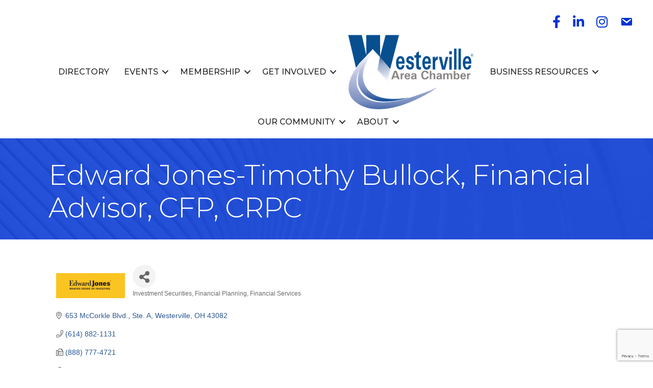

--- FILE ---
content_type: text/html; charset=utf-8
request_url: https://www.google.com/recaptcha/enterprise/anchor?ar=1&k=6LfI_T8rAAAAAMkWHrLP_GfSf3tLy9tKa839wcWa&co=aHR0cHM6Ly9idXNpbmVzcy53ZXN0ZXJ2aWxsZWNoYW1iZXIuY29tOjQ0Mw..&hl=en&v=PoyoqOPhxBO7pBk68S4YbpHZ&size=invisible&anchor-ms=20000&execute-ms=30000&cb=ocgu7q50ep9g
body_size: 48732
content:
<!DOCTYPE HTML><html dir="ltr" lang="en"><head><meta http-equiv="Content-Type" content="text/html; charset=UTF-8">
<meta http-equiv="X-UA-Compatible" content="IE=edge">
<title>reCAPTCHA</title>
<style type="text/css">
/* cyrillic-ext */
@font-face {
  font-family: 'Roboto';
  font-style: normal;
  font-weight: 400;
  font-stretch: 100%;
  src: url(//fonts.gstatic.com/s/roboto/v48/KFO7CnqEu92Fr1ME7kSn66aGLdTylUAMa3GUBHMdazTgWw.woff2) format('woff2');
  unicode-range: U+0460-052F, U+1C80-1C8A, U+20B4, U+2DE0-2DFF, U+A640-A69F, U+FE2E-FE2F;
}
/* cyrillic */
@font-face {
  font-family: 'Roboto';
  font-style: normal;
  font-weight: 400;
  font-stretch: 100%;
  src: url(//fonts.gstatic.com/s/roboto/v48/KFO7CnqEu92Fr1ME7kSn66aGLdTylUAMa3iUBHMdazTgWw.woff2) format('woff2');
  unicode-range: U+0301, U+0400-045F, U+0490-0491, U+04B0-04B1, U+2116;
}
/* greek-ext */
@font-face {
  font-family: 'Roboto';
  font-style: normal;
  font-weight: 400;
  font-stretch: 100%;
  src: url(//fonts.gstatic.com/s/roboto/v48/KFO7CnqEu92Fr1ME7kSn66aGLdTylUAMa3CUBHMdazTgWw.woff2) format('woff2');
  unicode-range: U+1F00-1FFF;
}
/* greek */
@font-face {
  font-family: 'Roboto';
  font-style: normal;
  font-weight: 400;
  font-stretch: 100%;
  src: url(//fonts.gstatic.com/s/roboto/v48/KFO7CnqEu92Fr1ME7kSn66aGLdTylUAMa3-UBHMdazTgWw.woff2) format('woff2');
  unicode-range: U+0370-0377, U+037A-037F, U+0384-038A, U+038C, U+038E-03A1, U+03A3-03FF;
}
/* math */
@font-face {
  font-family: 'Roboto';
  font-style: normal;
  font-weight: 400;
  font-stretch: 100%;
  src: url(//fonts.gstatic.com/s/roboto/v48/KFO7CnqEu92Fr1ME7kSn66aGLdTylUAMawCUBHMdazTgWw.woff2) format('woff2');
  unicode-range: U+0302-0303, U+0305, U+0307-0308, U+0310, U+0312, U+0315, U+031A, U+0326-0327, U+032C, U+032F-0330, U+0332-0333, U+0338, U+033A, U+0346, U+034D, U+0391-03A1, U+03A3-03A9, U+03B1-03C9, U+03D1, U+03D5-03D6, U+03F0-03F1, U+03F4-03F5, U+2016-2017, U+2034-2038, U+203C, U+2040, U+2043, U+2047, U+2050, U+2057, U+205F, U+2070-2071, U+2074-208E, U+2090-209C, U+20D0-20DC, U+20E1, U+20E5-20EF, U+2100-2112, U+2114-2115, U+2117-2121, U+2123-214F, U+2190, U+2192, U+2194-21AE, U+21B0-21E5, U+21F1-21F2, U+21F4-2211, U+2213-2214, U+2216-22FF, U+2308-230B, U+2310, U+2319, U+231C-2321, U+2336-237A, U+237C, U+2395, U+239B-23B7, U+23D0, U+23DC-23E1, U+2474-2475, U+25AF, U+25B3, U+25B7, U+25BD, U+25C1, U+25CA, U+25CC, U+25FB, U+266D-266F, U+27C0-27FF, U+2900-2AFF, U+2B0E-2B11, U+2B30-2B4C, U+2BFE, U+3030, U+FF5B, U+FF5D, U+1D400-1D7FF, U+1EE00-1EEFF;
}
/* symbols */
@font-face {
  font-family: 'Roboto';
  font-style: normal;
  font-weight: 400;
  font-stretch: 100%;
  src: url(//fonts.gstatic.com/s/roboto/v48/KFO7CnqEu92Fr1ME7kSn66aGLdTylUAMaxKUBHMdazTgWw.woff2) format('woff2');
  unicode-range: U+0001-000C, U+000E-001F, U+007F-009F, U+20DD-20E0, U+20E2-20E4, U+2150-218F, U+2190, U+2192, U+2194-2199, U+21AF, U+21E6-21F0, U+21F3, U+2218-2219, U+2299, U+22C4-22C6, U+2300-243F, U+2440-244A, U+2460-24FF, U+25A0-27BF, U+2800-28FF, U+2921-2922, U+2981, U+29BF, U+29EB, U+2B00-2BFF, U+4DC0-4DFF, U+FFF9-FFFB, U+10140-1018E, U+10190-1019C, U+101A0, U+101D0-101FD, U+102E0-102FB, U+10E60-10E7E, U+1D2C0-1D2D3, U+1D2E0-1D37F, U+1F000-1F0FF, U+1F100-1F1AD, U+1F1E6-1F1FF, U+1F30D-1F30F, U+1F315, U+1F31C, U+1F31E, U+1F320-1F32C, U+1F336, U+1F378, U+1F37D, U+1F382, U+1F393-1F39F, U+1F3A7-1F3A8, U+1F3AC-1F3AF, U+1F3C2, U+1F3C4-1F3C6, U+1F3CA-1F3CE, U+1F3D4-1F3E0, U+1F3ED, U+1F3F1-1F3F3, U+1F3F5-1F3F7, U+1F408, U+1F415, U+1F41F, U+1F426, U+1F43F, U+1F441-1F442, U+1F444, U+1F446-1F449, U+1F44C-1F44E, U+1F453, U+1F46A, U+1F47D, U+1F4A3, U+1F4B0, U+1F4B3, U+1F4B9, U+1F4BB, U+1F4BF, U+1F4C8-1F4CB, U+1F4D6, U+1F4DA, U+1F4DF, U+1F4E3-1F4E6, U+1F4EA-1F4ED, U+1F4F7, U+1F4F9-1F4FB, U+1F4FD-1F4FE, U+1F503, U+1F507-1F50B, U+1F50D, U+1F512-1F513, U+1F53E-1F54A, U+1F54F-1F5FA, U+1F610, U+1F650-1F67F, U+1F687, U+1F68D, U+1F691, U+1F694, U+1F698, U+1F6AD, U+1F6B2, U+1F6B9-1F6BA, U+1F6BC, U+1F6C6-1F6CF, U+1F6D3-1F6D7, U+1F6E0-1F6EA, U+1F6F0-1F6F3, U+1F6F7-1F6FC, U+1F700-1F7FF, U+1F800-1F80B, U+1F810-1F847, U+1F850-1F859, U+1F860-1F887, U+1F890-1F8AD, U+1F8B0-1F8BB, U+1F8C0-1F8C1, U+1F900-1F90B, U+1F93B, U+1F946, U+1F984, U+1F996, U+1F9E9, U+1FA00-1FA6F, U+1FA70-1FA7C, U+1FA80-1FA89, U+1FA8F-1FAC6, U+1FACE-1FADC, U+1FADF-1FAE9, U+1FAF0-1FAF8, U+1FB00-1FBFF;
}
/* vietnamese */
@font-face {
  font-family: 'Roboto';
  font-style: normal;
  font-weight: 400;
  font-stretch: 100%;
  src: url(//fonts.gstatic.com/s/roboto/v48/KFO7CnqEu92Fr1ME7kSn66aGLdTylUAMa3OUBHMdazTgWw.woff2) format('woff2');
  unicode-range: U+0102-0103, U+0110-0111, U+0128-0129, U+0168-0169, U+01A0-01A1, U+01AF-01B0, U+0300-0301, U+0303-0304, U+0308-0309, U+0323, U+0329, U+1EA0-1EF9, U+20AB;
}
/* latin-ext */
@font-face {
  font-family: 'Roboto';
  font-style: normal;
  font-weight: 400;
  font-stretch: 100%;
  src: url(//fonts.gstatic.com/s/roboto/v48/KFO7CnqEu92Fr1ME7kSn66aGLdTylUAMa3KUBHMdazTgWw.woff2) format('woff2');
  unicode-range: U+0100-02BA, U+02BD-02C5, U+02C7-02CC, U+02CE-02D7, U+02DD-02FF, U+0304, U+0308, U+0329, U+1D00-1DBF, U+1E00-1E9F, U+1EF2-1EFF, U+2020, U+20A0-20AB, U+20AD-20C0, U+2113, U+2C60-2C7F, U+A720-A7FF;
}
/* latin */
@font-face {
  font-family: 'Roboto';
  font-style: normal;
  font-weight: 400;
  font-stretch: 100%;
  src: url(//fonts.gstatic.com/s/roboto/v48/KFO7CnqEu92Fr1ME7kSn66aGLdTylUAMa3yUBHMdazQ.woff2) format('woff2');
  unicode-range: U+0000-00FF, U+0131, U+0152-0153, U+02BB-02BC, U+02C6, U+02DA, U+02DC, U+0304, U+0308, U+0329, U+2000-206F, U+20AC, U+2122, U+2191, U+2193, U+2212, U+2215, U+FEFF, U+FFFD;
}
/* cyrillic-ext */
@font-face {
  font-family: 'Roboto';
  font-style: normal;
  font-weight: 500;
  font-stretch: 100%;
  src: url(//fonts.gstatic.com/s/roboto/v48/KFO7CnqEu92Fr1ME7kSn66aGLdTylUAMa3GUBHMdazTgWw.woff2) format('woff2');
  unicode-range: U+0460-052F, U+1C80-1C8A, U+20B4, U+2DE0-2DFF, U+A640-A69F, U+FE2E-FE2F;
}
/* cyrillic */
@font-face {
  font-family: 'Roboto';
  font-style: normal;
  font-weight: 500;
  font-stretch: 100%;
  src: url(//fonts.gstatic.com/s/roboto/v48/KFO7CnqEu92Fr1ME7kSn66aGLdTylUAMa3iUBHMdazTgWw.woff2) format('woff2');
  unicode-range: U+0301, U+0400-045F, U+0490-0491, U+04B0-04B1, U+2116;
}
/* greek-ext */
@font-face {
  font-family: 'Roboto';
  font-style: normal;
  font-weight: 500;
  font-stretch: 100%;
  src: url(//fonts.gstatic.com/s/roboto/v48/KFO7CnqEu92Fr1ME7kSn66aGLdTylUAMa3CUBHMdazTgWw.woff2) format('woff2');
  unicode-range: U+1F00-1FFF;
}
/* greek */
@font-face {
  font-family: 'Roboto';
  font-style: normal;
  font-weight: 500;
  font-stretch: 100%;
  src: url(//fonts.gstatic.com/s/roboto/v48/KFO7CnqEu92Fr1ME7kSn66aGLdTylUAMa3-UBHMdazTgWw.woff2) format('woff2');
  unicode-range: U+0370-0377, U+037A-037F, U+0384-038A, U+038C, U+038E-03A1, U+03A3-03FF;
}
/* math */
@font-face {
  font-family: 'Roboto';
  font-style: normal;
  font-weight: 500;
  font-stretch: 100%;
  src: url(//fonts.gstatic.com/s/roboto/v48/KFO7CnqEu92Fr1ME7kSn66aGLdTylUAMawCUBHMdazTgWw.woff2) format('woff2');
  unicode-range: U+0302-0303, U+0305, U+0307-0308, U+0310, U+0312, U+0315, U+031A, U+0326-0327, U+032C, U+032F-0330, U+0332-0333, U+0338, U+033A, U+0346, U+034D, U+0391-03A1, U+03A3-03A9, U+03B1-03C9, U+03D1, U+03D5-03D6, U+03F0-03F1, U+03F4-03F5, U+2016-2017, U+2034-2038, U+203C, U+2040, U+2043, U+2047, U+2050, U+2057, U+205F, U+2070-2071, U+2074-208E, U+2090-209C, U+20D0-20DC, U+20E1, U+20E5-20EF, U+2100-2112, U+2114-2115, U+2117-2121, U+2123-214F, U+2190, U+2192, U+2194-21AE, U+21B0-21E5, U+21F1-21F2, U+21F4-2211, U+2213-2214, U+2216-22FF, U+2308-230B, U+2310, U+2319, U+231C-2321, U+2336-237A, U+237C, U+2395, U+239B-23B7, U+23D0, U+23DC-23E1, U+2474-2475, U+25AF, U+25B3, U+25B7, U+25BD, U+25C1, U+25CA, U+25CC, U+25FB, U+266D-266F, U+27C0-27FF, U+2900-2AFF, U+2B0E-2B11, U+2B30-2B4C, U+2BFE, U+3030, U+FF5B, U+FF5D, U+1D400-1D7FF, U+1EE00-1EEFF;
}
/* symbols */
@font-face {
  font-family: 'Roboto';
  font-style: normal;
  font-weight: 500;
  font-stretch: 100%;
  src: url(//fonts.gstatic.com/s/roboto/v48/KFO7CnqEu92Fr1ME7kSn66aGLdTylUAMaxKUBHMdazTgWw.woff2) format('woff2');
  unicode-range: U+0001-000C, U+000E-001F, U+007F-009F, U+20DD-20E0, U+20E2-20E4, U+2150-218F, U+2190, U+2192, U+2194-2199, U+21AF, U+21E6-21F0, U+21F3, U+2218-2219, U+2299, U+22C4-22C6, U+2300-243F, U+2440-244A, U+2460-24FF, U+25A0-27BF, U+2800-28FF, U+2921-2922, U+2981, U+29BF, U+29EB, U+2B00-2BFF, U+4DC0-4DFF, U+FFF9-FFFB, U+10140-1018E, U+10190-1019C, U+101A0, U+101D0-101FD, U+102E0-102FB, U+10E60-10E7E, U+1D2C0-1D2D3, U+1D2E0-1D37F, U+1F000-1F0FF, U+1F100-1F1AD, U+1F1E6-1F1FF, U+1F30D-1F30F, U+1F315, U+1F31C, U+1F31E, U+1F320-1F32C, U+1F336, U+1F378, U+1F37D, U+1F382, U+1F393-1F39F, U+1F3A7-1F3A8, U+1F3AC-1F3AF, U+1F3C2, U+1F3C4-1F3C6, U+1F3CA-1F3CE, U+1F3D4-1F3E0, U+1F3ED, U+1F3F1-1F3F3, U+1F3F5-1F3F7, U+1F408, U+1F415, U+1F41F, U+1F426, U+1F43F, U+1F441-1F442, U+1F444, U+1F446-1F449, U+1F44C-1F44E, U+1F453, U+1F46A, U+1F47D, U+1F4A3, U+1F4B0, U+1F4B3, U+1F4B9, U+1F4BB, U+1F4BF, U+1F4C8-1F4CB, U+1F4D6, U+1F4DA, U+1F4DF, U+1F4E3-1F4E6, U+1F4EA-1F4ED, U+1F4F7, U+1F4F9-1F4FB, U+1F4FD-1F4FE, U+1F503, U+1F507-1F50B, U+1F50D, U+1F512-1F513, U+1F53E-1F54A, U+1F54F-1F5FA, U+1F610, U+1F650-1F67F, U+1F687, U+1F68D, U+1F691, U+1F694, U+1F698, U+1F6AD, U+1F6B2, U+1F6B9-1F6BA, U+1F6BC, U+1F6C6-1F6CF, U+1F6D3-1F6D7, U+1F6E0-1F6EA, U+1F6F0-1F6F3, U+1F6F7-1F6FC, U+1F700-1F7FF, U+1F800-1F80B, U+1F810-1F847, U+1F850-1F859, U+1F860-1F887, U+1F890-1F8AD, U+1F8B0-1F8BB, U+1F8C0-1F8C1, U+1F900-1F90B, U+1F93B, U+1F946, U+1F984, U+1F996, U+1F9E9, U+1FA00-1FA6F, U+1FA70-1FA7C, U+1FA80-1FA89, U+1FA8F-1FAC6, U+1FACE-1FADC, U+1FADF-1FAE9, U+1FAF0-1FAF8, U+1FB00-1FBFF;
}
/* vietnamese */
@font-face {
  font-family: 'Roboto';
  font-style: normal;
  font-weight: 500;
  font-stretch: 100%;
  src: url(//fonts.gstatic.com/s/roboto/v48/KFO7CnqEu92Fr1ME7kSn66aGLdTylUAMa3OUBHMdazTgWw.woff2) format('woff2');
  unicode-range: U+0102-0103, U+0110-0111, U+0128-0129, U+0168-0169, U+01A0-01A1, U+01AF-01B0, U+0300-0301, U+0303-0304, U+0308-0309, U+0323, U+0329, U+1EA0-1EF9, U+20AB;
}
/* latin-ext */
@font-face {
  font-family: 'Roboto';
  font-style: normal;
  font-weight: 500;
  font-stretch: 100%;
  src: url(//fonts.gstatic.com/s/roboto/v48/KFO7CnqEu92Fr1ME7kSn66aGLdTylUAMa3KUBHMdazTgWw.woff2) format('woff2');
  unicode-range: U+0100-02BA, U+02BD-02C5, U+02C7-02CC, U+02CE-02D7, U+02DD-02FF, U+0304, U+0308, U+0329, U+1D00-1DBF, U+1E00-1E9F, U+1EF2-1EFF, U+2020, U+20A0-20AB, U+20AD-20C0, U+2113, U+2C60-2C7F, U+A720-A7FF;
}
/* latin */
@font-face {
  font-family: 'Roboto';
  font-style: normal;
  font-weight: 500;
  font-stretch: 100%;
  src: url(//fonts.gstatic.com/s/roboto/v48/KFO7CnqEu92Fr1ME7kSn66aGLdTylUAMa3yUBHMdazQ.woff2) format('woff2');
  unicode-range: U+0000-00FF, U+0131, U+0152-0153, U+02BB-02BC, U+02C6, U+02DA, U+02DC, U+0304, U+0308, U+0329, U+2000-206F, U+20AC, U+2122, U+2191, U+2193, U+2212, U+2215, U+FEFF, U+FFFD;
}
/* cyrillic-ext */
@font-face {
  font-family: 'Roboto';
  font-style: normal;
  font-weight: 900;
  font-stretch: 100%;
  src: url(//fonts.gstatic.com/s/roboto/v48/KFO7CnqEu92Fr1ME7kSn66aGLdTylUAMa3GUBHMdazTgWw.woff2) format('woff2');
  unicode-range: U+0460-052F, U+1C80-1C8A, U+20B4, U+2DE0-2DFF, U+A640-A69F, U+FE2E-FE2F;
}
/* cyrillic */
@font-face {
  font-family: 'Roboto';
  font-style: normal;
  font-weight: 900;
  font-stretch: 100%;
  src: url(//fonts.gstatic.com/s/roboto/v48/KFO7CnqEu92Fr1ME7kSn66aGLdTylUAMa3iUBHMdazTgWw.woff2) format('woff2');
  unicode-range: U+0301, U+0400-045F, U+0490-0491, U+04B0-04B1, U+2116;
}
/* greek-ext */
@font-face {
  font-family: 'Roboto';
  font-style: normal;
  font-weight: 900;
  font-stretch: 100%;
  src: url(//fonts.gstatic.com/s/roboto/v48/KFO7CnqEu92Fr1ME7kSn66aGLdTylUAMa3CUBHMdazTgWw.woff2) format('woff2');
  unicode-range: U+1F00-1FFF;
}
/* greek */
@font-face {
  font-family: 'Roboto';
  font-style: normal;
  font-weight: 900;
  font-stretch: 100%;
  src: url(//fonts.gstatic.com/s/roboto/v48/KFO7CnqEu92Fr1ME7kSn66aGLdTylUAMa3-UBHMdazTgWw.woff2) format('woff2');
  unicode-range: U+0370-0377, U+037A-037F, U+0384-038A, U+038C, U+038E-03A1, U+03A3-03FF;
}
/* math */
@font-face {
  font-family: 'Roboto';
  font-style: normal;
  font-weight: 900;
  font-stretch: 100%;
  src: url(//fonts.gstatic.com/s/roboto/v48/KFO7CnqEu92Fr1ME7kSn66aGLdTylUAMawCUBHMdazTgWw.woff2) format('woff2');
  unicode-range: U+0302-0303, U+0305, U+0307-0308, U+0310, U+0312, U+0315, U+031A, U+0326-0327, U+032C, U+032F-0330, U+0332-0333, U+0338, U+033A, U+0346, U+034D, U+0391-03A1, U+03A3-03A9, U+03B1-03C9, U+03D1, U+03D5-03D6, U+03F0-03F1, U+03F4-03F5, U+2016-2017, U+2034-2038, U+203C, U+2040, U+2043, U+2047, U+2050, U+2057, U+205F, U+2070-2071, U+2074-208E, U+2090-209C, U+20D0-20DC, U+20E1, U+20E5-20EF, U+2100-2112, U+2114-2115, U+2117-2121, U+2123-214F, U+2190, U+2192, U+2194-21AE, U+21B0-21E5, U+21F1-21F2, U+21F4-2211, U+2213-2214, U+2216-22FF, U+2308-230B, U+2310, U+2319, U+231C-2321, U+2336-237A, U+237C, U+2395, U+239B-23B7, U+23D0, U+23DC-23E1, U+2474-2475, U+25AF, U+25B3, U+25B7, U+25BD, U+25C1, U+25CA, U+25CC, U+25FB, U+266D-266F, U+27C0-27FF, U+2900-2AFF, U+2B0E-2B11, U+2B30-2B4C, U+2BFE, U+3030, U+FF5B, U+FF5D, U+1D400-1D7FF, U+1EE00-1EEFF;
}
/* symbols */
@font-face {
  font-family: 'Roboto';
  font-style: normal;
  font-weight: 900;
  font-stretch: 100%;
  src: url(//fonts.gstatic.com/s/roboto/v48/KFO7CnqEu92Fr1ME7kSn66aGLdTylUAMaxKUBHMdazTgWw.woff2) format('woff2');
  unicode-range: U+0001-000C, U+000E-001F, U+007F-009F, U+20DD-20E0, U+20E2-20E4, U+2150-218F, U+2190, U+2192, U+2194-2199, U+21AF, U+21E6-21F0, U+21F3, U+2218-2219, U+2299, U+22C4-22C6, U+2300-243F, U+2440-244A, U+2460-24FF, U+25A0-27BF, U+2800-28FF, U+2921-2922, U+2981, U+29BF, U+29EB, U+2B00-2BFF, U+4DC0-4DFF, U+FFF9-FFFB, U+10140-1018E, U+10190-1019C, U+101A0, U+101D0-101FD, U+102E0-102FB, U+10E60-10E7E, U+1D2C0-1D2D3, U+1D2E0-1D37F, U+1F000-1F0FF, U+1F100-1F1AD, U+1F1E6-1F1FF, U+1F30D-1F30F, U+1F315, U+1F31C, U+1F31E, U+1F320-1F32C, U+1F336, U+1F378, U+1F37D, U+1F382, U+1F393-1F39F, U+1F3A7-1F3A8, U+1F3AC-1F3AF, U+1F3C2, U+1F3C4-1F3C6, U+1F3CA-1F3CE, U+1F3D4-1F3E0, U+1F3ED, U+1F3F1-1F3F3, U+1F3F5-1F3F7, U+1F408, U+1F415, U+1F41F, U+1F426, U+1F43F, U+1F441-1F442, U+1F444, U+1F446-1F449, U+1F44C-1F44E, U+1F453, U+1F46A, U+1F47D, U+1F4A3, U+1F4B0, U+1F4B3, U+1F4B9, U+1F4BB, U+1F4BF, U+1F4C8-1F4CB, U+1F4D6, U+1F4DA, U+1F4DF, U+1F4E3-1F4E6, U+1F4EA-1F4ED, U+1F4F7, U+1F4F9-1F4FB, U+1F4FD-1F4FE, U+1F503, U+1F507-1F50B, U+1F50D, U+1F512-1F513, U+1F53E-1F54A, U+1F54F-1F5FA, U+1F610, U+1F650-1F67F, U+1F687, U+1F68D, U+1F691, U+1F694, U+1F698, U+1F6AD, U+1F6B2, U+1F6B9-1F6BA, U+1F6BC, U+1F6C6-1F6CF, U+1F6D3-1F6D7, U+1F6E0-1F6EA, U+1F6F0-1F6F3, U+1F6F7-1F6FC, U+1F700-1F7FF, U+1F800-1F80B, U+1F810-1F847, U+1F850-1F859, U+1F860-1F887, U+1F890-1F8AD, U+1F8B0-1F8BB, U+1F8C0-1F8C1, U+1F900-1F90B, U+1F93B, U+1F946, U+1F984, U+1F996, U+1F9E9, U+1FA00-1FA6F, U+1FA70-1FA7C, U+1FA80-1FA89, U+1FA8F-1FAC6, U+1FACE-1FADC, U+1FADF-1FAE9, U+1FAF0-1FAF8, U+1FB00-1FBFF;
}
/* vietnamese */
@font-face {
  font-family: 'Roboto';
  font-style: normal;
  font-weight: 900;
  font-stretch: 100%;
  src: url(//fonts.gstatic.com/s/roboto/v48/KFO7CnqEu92Fr1ME7kSn66aGLdTylUAMa3OUBHMdazTgWw.woff2) format('woff2');
  unicode-range: U+0102-0103, U+0110-0111, U+0128-0129, U+0168-0169, U+01A0-01A1, U+01AF-01B0, U+0300-0301, U+0303-0304, U+0308-0309, U+0323, U+0329, U+1EA0-1EF9, U+20AB;
}
/* latin-ext */
@font-face {
  font-family: 'Roboto';
  font-style: normal;
  font-weight: 900;
  font-stretch: 100%;
  src: url(//fonts.gstatic.com/s/roboto/v48/KFO7CnqEu92Fr1ME7kSn66aGLdTylUAMa3KUBHMdazTgWw.woff2) format('woff2');
  unicode-range: U+0100-02BA, U+02BD-02C5, U+02C7-02CC, U+02CE-02D7, U+02DD-02FF, U+0304, U+0308, U+0329, U+1D00-1DBF, U+1E00-1E9F, U+1EF2-1EFF, U+2020, U+20A0-20AB, U+20AD-20C0, U+2113, U+2C60-2C7F, U+A720-A7FF;
}
/* latin */
@font-face {
  font-family: 'Roboto';
  font-style: normal;
  font-weight: 900;
  font-stretch: 100%;
  src: url(//fonts.gstatic.com/s/roboto/v48/KFO7CnqEu92Fr1ME7kSn66aGLdTylUAMa3yUBHMdazQ.woff2) format('woff2');
  unicode-range: U+0000-00FF, U+0131, U+0152-0153, U+02BB-02BC, U+02C6, U+02DA, U+02DC, U+0304, U+0308, U+0329, U+2000-206F, U+20AC, U+2122, U+2191, U+2193, U+2212, U+2215, U+FEFF, U+FFFD;
}

</style>
<link rel="stylesheet" type="text/css" href="https://www.gstatic.com/recaptcha/releases/PoyoqOPhxBO7pBk68S4YbpHZ/styles__ltr.css">
<script nonce="MXBG5Kq9fjKwYbjtWG7GeA" type="text/javascript">window['__recaptcha_api'] = 'https://www.google.com/recaptcha/enterprise/';</script>
<script type="text/javascript" src="https://www.gstatic.com/recaptcha/releases/PoyoqOPhxBO7pBk68S4YbpHZ/recaptcha__en.js" nonce="MXBG5Kq9fjKwYbjtWG7GeA">
      
    </script></head>
<body><div id="rc-anchor-alert" class="rc-anchor-alert"></div>
<input type="hidden" id="recaptcha-token" value="[base64]">
<script type="text/javascript" nonce="MXBG5Kq9fjKwYbjtWG7GeA">
      recaptcha.anchor.Main.init("[\x22ainput\x22,[\x22bgdata\x22,\x22\x22,\[base64]/[base64]/[base64]/[base64]/[base64]/[base64]/[base64]/[base64]/[base64]/[base64]\\u003d\x22,\[base64]\x22,\x22JsKzQcKDwpfCnioDdDTCrWDDs2ksw6wLw6PDqCtdYntRFcKgw4pMw4VowrIYw4nDvSDCrQbClsKKwq/DvSg/ZsKswrvDjxkAbMO7w47DosKtw6vDolbCq1NUasO1FcKnGMKLw4fDn8K7Dxl4wpjCpsO/[base64]/[base64]/wp8iC0jDpMOuam7DpHRsXMKdHEPDtGLCu1vDoxVCMcKCNsKlw7/DksKkw43DrMK+WMKLw5LCqF3Dn1fDmTV1wp53w5BtwqtcPcKEw4TDusORD8KSwp/CmiDDqsK4bsOLwq3CiMOtw5DCt8Kgw7pawpoqw4F3YirCggLDuWQVX8KyUsKYb8Kaw6fDhApEw4pJbiTCnwQPw7YkEArDt8KXwp7DqcK+woLDgwNhw7fCocOBDMOkw49Qw4wbKcKzw7JxJMKnwr/Dp0TCncKww5HCggETFMKPwoh0FSjDkMKgJlzDisOcHkV/TQ7DlV3CiEp0w7Q7TcKZX8Oiw4PCicKiOVvDpMOJwr7DhsKiw5dQw4VFYsKuwpTChMKTw6DDolTCt8K+JRx7QHPDgsOtwo0yGTQzwo3DpEtHR8Kww6M0asK0THbCry/[base64]/DsBLDscOAVsOldS/[base64]/DkD3CpsK7w64iSA3DgkbCg31GwpcqVsKCacOlwr9KTxIyYcO6wo9IFMKGQ0zDqg/[base64]/Cnw/DncK8w4XDrcKzasO7QSJIPDHDmMK9Ww3DrXMswpzCsl5qw40RM0doGgFQwrzCqMKgJgxiwrXDk2RIw7IewoLCgsO/ajHCgcOvwozDkHbDnwcGw7rCisKiV8KYwo/CicOFw4hxwpxWd8OACsKYHcOMwovCg8KOw6TDiVTCvTvDssO1fsK9w7DCssKgT8OiwroGSz/[base64]/Ciiwiw5p6UEcdw5A8w4l8KHrDtjvCksKIw6rCl0XCusKIJMODOGBXC8KzB8OWwpDDu1zCrsO2AMKEGBDCu8KLwq/DgMK5KBPCpMOZVMK4wpV5woDDrsOtwpXChcOGZAnCrnLCu8KTw585wqvCocKpExIFImJgwo/Cj3RANx7CjnN5wrXDhMKaw401IMO/w6tCwpx1woo5YArCtsKFwptYTsKnwrQCTMK4wrxJwqnCpglOAMKuwprCo8Oow5h1wpHDrzTDgVE4JShhQHfDrsKNw55jd2chw5jDu8K0w5XCukTCqcOyem0XwovDsEoHIcKYwr/DkcOEc8OVJ8ONwqrDqHlnMU/[base64]/Dn0LCrnHCunPDkMKIB2bCoCxvNsKLw6Mpw4XCm0bDhsKpPlPDk3rDjcOVccOYPMKqwqPCm2Mgw7kYwos1IMKRwr5zwp3DlG3Dh8KVEFrCtQUzbMOeFFjDsws4AB1pRcK5wrHCgcK6woFcFATCucKwVmJvw5FPTkHDgUHDlsK0UMK9H8O3TsKKw5/CrSbDj33CrsKIw6pnw5cgOsK/wr3CngHDglHDolvDuVTDjSrChULDlQ0vUHvDhT0jRSlFPcKBVTPCn8O1wpbDosOYwrhlw5waw5zDhmPCpVtVRMKIFBUfMCPCmcO+LT/DhMOLwr/DiDNGB3HClcKuwptiaMKDwqYrwpIAB8OUTTgmPsODw5J3Y29/[base64]/DnsKCNXLCpCNFwp4gwrMZTVHDnEtawrpRcjPCpgzCu8OvwpMdw6hzD8KEGsK0fsKwbMOhw5/CtsOEw5/ClztHw7wjKgE8UAgEJsKQQcK0PMKXVsKLTwUOwr4Rwp7CsMKlPMOjesOQwqRFBcKUwrgjw5/[base64]/CrivChsKqwpjDvMKwVCE9w5DDry/DtcKOwqTClDbCuBQMfE51w5vDszrDmgJcDMOzZsOww7EUbsOLw4nCqcKWP8OCDnlDL0Qsd8KZY8K5wpR5OWnDqsOxw6cOFiYiw64SUjbCokbDu1MDw6fDtsKeNivCqywNV8OwIcO/wozDjxcTwoVHw4/Cr0NmKMOcwo3CncKRwr/DnMK9wr1RbMKtwqM9wpHDiDxaQlhjJMKKwpDDjMOqwp/CmMO3GVosV2tNLcKdwrVRwrVkwq7Cp8KPwobCkEgrw75FwrXCl8Ofw7HDksOCAR8yw5VJDUNjwpPDmzo4w4ANwqrCgsKAwqJZYFIcdcK9w7R/wp1OFTRWe8KEw5EUYU4hZQ/CpnbDpi4+w7jCgmjDpMOHJ0t2QMOkwqXDhwPCkRgoKwXDjMKowr0mwrtOM8Kyw7PDrsKrwpTDvcOIwqzCr8KPGsO/wqzDhhPDucKqw6ACUMO4eFhew73DicOWw53Cnl/[base64]/Cp3h+JcKrSHDCiiE8w4HCpcOheyA2QMKHw6Ukw6J0UifDrMKYecKYY13CimnDuMK/w7lHLHk7c0hnw5h5w6JPw4LDm8OBw6zCvCPCnTlJcsKew44JKDjCmMK1w5RqFHZ1wrZSL8KTaD7DqDQUw4/DnjXCk1Efa2kPODzDjwgqwrbCrMOpJzFfOcKdwq9NSsKkw5rDuk46DFI+UMOXdMKTw4rDm8KSw5dRw7PCnSzCu8KNwq99wo5Vw7xHHnbDpWwEw7/CnFfDosKZU8KxwqU4wpLCpcKGRMOHY8K7w51TX0vDuDZ2PMK4fsOmGsKrwpgENkvCt8OUVMK+w7/DqcKGwqcxKydNw6vCrMKcPMOXwoMAXXjDg1/Ci8O9YMKtHW0Qw7fDocKzw6EjTsOEwpxCLsOww7BSOsKAw6hBf8KzThgfwrFMw6rCpcKswr/[base64]/CuHrDrinDhihLU8KSwoB8w4PCuMK5w4LCg0rCiRJoDiFcOGh/X8KGNyVUw6zDmMKVLSE7IMO+cT4Zwp3DoMOfwqdJw4XDvFrDmD7CnMKVNjzDjVgFQ2kXCX40wpskw4rCrTjCicK1wrPDontfwrrCh1Epw5jCqgcZGgPCsFvDn8Ktw40tw4fDrMOaw7nDpMKww4xbWQw1OcKVa0Row43Dg8O0HsOhH8O/PcKYw4bCowgBLcOjc8Ouwohtw6rDm3TDizLDusKYw6nCr0FyZsKFPX5QGl/CksOHwr9Vw5/[base64]/DkH1HUAHCmcKuw4rDncK1VDfDuGfCmGbCuhfCncKoS8KbCsOswpAWCsKAw4Vbc8K2w7cyasOtw79fcWhzKGXCr8O0DB/[base64]/CosK6wrc8w6fDmsKKD8Knbl7DvnDCksOLw6zClmQbwprDs8OOwo3CkhYNwoNvw5QVdcKVOcKLwqbDsG5Kw48TwobDqysjwrvDksKEQQbDisO+GsOsNDI/J2jCsCpFwrzDpMOAacOmwqPDmMOCKBwew5pCwqAmRsOUJcKINHAdDcOze1Ufw5kFUsOqw67Ckw0Id8KOasKWDcKbw6g7wqs5wpHDtsOWw5jCoXcURXbCucK8w4Qrw70LFj7DixrDrsOLOVjDhcKCwrfCgsK/[base64]/[base64]/CksKPGsORwpXDjVcsNVxJSkbDiMOow5rDscOBw6RKasOTb09Lw4nDlAc6w5fDjMK+GTbDn8KNwqMYZHvCjRhzw5gRwp/CsHgbYMOYOUpEw7QiNsOYwoo4w5gdQMOgUcOnwrEjAxDCuGzCtMKJMMKrF8KJb8Kiw5bCjsO2wpgVw7XDiGsJw53Djx/Ct09Bw4UWKMORJgXCjsKkwrzDkMOpecKpEsKKMWUUw6YiwopVC8OTw6nCk2/CpgRvLcKcDsO5wqbCqsKAwrXCocOEwrPDqMKaeMOkLAcNB8KcL2TDs8OXwqoGTR1PBFvCm8Orw4/Dvy8ew61Lw7skWDbCt8Kxw7rCiMKZwoBBFsKMw7XDinHDkcO2OQEDwoPDrmsHAsORw5UTw6I3ZsKGZ1hraU5rw7ZFwovCvigqw5bCi8KxAmXDmMKMw7DDksO6wrjCm8Kbwoo1wplxwr3DiERdwqfDpwoBw6DDucOkwqwnw6nCqRA/wprClW/ClsKswqIJw5QoAMOyRw97wpvCgTXCj2nDr3PDlHzCg8K9AndZwoEEw67CmznCjsOyw5gqwok2OMOlwpPCj8KBw63Dv2Ehw5rDlcOLKiwjwrDCoSB/SkRew7jCuXQ5KDTCiTjClEDCg8OCwo3CljTDlX3Dg8KcfmZQwp3DkcKIwonCjMOzIMK3wpcbci/DojkRwqbDoVYuScKZVsK7STDCsMO8JcOdA8Kmwqh5w7vCpnTCh8KLSsKeY8O6wqI8DcOtw4JEw5zDo8KZfWcmf8O9w7JzB8O+cGrDkcKgwr15b8KEw4HCvADDtVp4wqN3wpkib8KXacKJAA3DvXB5dMKuwrnDksKewr3DhMKcwoTDo3DCjk7CuMKUwo3DgMKfw7/ClwXDscK7N8ObTUzDl8OpwqbDg8OGw6zCosOLwr8HY8K+wpxVbCAgwoQVwoIyVsKBw4/DslLCjsKgw4nCicO2Ol9Iwr0awr/Cr8KmwrgCE8K0EVjDv8Oiw6LCqsOeworClwjDtT3CkcKFw6LDqcORwoUiwrdiZcOLwr8hwopcWcO7wqQVecOQwpwac8KOwrY9w792w7zDjyHDsCTDpDXCsMOgMcOHw4RWwqnDqsODCcOGWDkIF8KEARN2Q8OrOcKKF8OxM8OHwr/DlGHDnsK4w6PChizDhn9dch3CsSoUw69Xw6YmwqbDkinDgyjDlcOLP8OpwqBOwofDusK/[base64]/Clx9Gw73DssOJJcKcw7hcAgVQPDjDgcOAIF/DsMKsFWhQw6PCjX1Gw5HDncOHVsOQw6zCrMO1TTsrJsOxwqUDX8OKSG8pIcKewqLCg8OcwrbCnMKmL8Kawr8mA8KMwrzClRDCtMOzYHHCmhMfwqIiwovCssO4w75JZGHDucO/KAh8Hix8woDDqkVvwp/Cg8KgSMOnN09rwoo6QsK6w5HCvsO4wrPCusONRwdLIDceLXkCw6XDrx19bsOUwoUiwoklFMKNEMKhFsKiw5LDkMKIAsObwpfDoMKuw402w6Nkw7EqYcKvZxtLwp/[base64]/DrVR+w5p8OsKFLEx5wp/Ct8Kuw4/Ds8OLw4zDrD1VLcK+wozCksKzBBd8w6LCtD1Gw5fDqRZVw53DpMKHKGLCnH7CgsKMAV19w6bCicOww54HwpnChMOIwopzw6/CtsKzKFZVTUZMJMKHw6rDqiEQw7sLAXbDvcO1QsObN8O5Gy1rwoTDsTt4wrfDnjPDssK1w4ARZcK8wql9NMOlacK7w5lUw6LDtsKkB0rCpsKkwq7DjMOywrvDosKmT2BGw5syUi7DuMOowrfCu8OOw4/CisOww5XClBHDnFptwojDu8KJAgpELh/DgCNXwrbCrsKVw4HDnm3CpMKpw6Q0w47ChMKLw7lJZsOowq3CiR/Dkh3DplR0cD3CtU8XdiQEwrxyfcOCcQ0keCTDuMOBwphzw4cew7zDvBrDlEzDqMK8w77CncKpwo0lKMOLScOubwggIcKJw6bCqhsWMlHDs8KpV1nDt8Kewq8zw73CjRvCkCnCnVPClgrDhcOcR8KnVMOODcK8NcK/DCsDw6ghwrZaTcOGGMOWIQIvwovCq8KewoXDux5rw4Enw4HCv8K6wp4qSsOMw6vCkRnCsFzDtcKcw6prTMKnwoAnw4bDisKGwr3CrxDCoBYcLMOSwrBNT8KKNcKxVzlOSG9xw6jDj8KpC2drVsO/wookw7gdwpY9Fj5FRBgSIcKEa8OvwprCj8KGwp/CmU7Dl8O7N8KML8K+GcKtw6LDocK8w6XCu3TCvX88J3NGT3fDtMO7T8ObDsOVJMKYwq8aJER+f3DCmSPCqE1cwq7Ds1JCRsKowpHDiMKmwpxAw5dLwovDt8KJwpTCpsOWLcK9w7vDkcOywpI7cCrCvsKHw7HCrcOyEGfDu8OzwqDDhMKADyXDjz4swo5/IcKewpPDvz9lw49+BcOyTiciZC87w5fDghhwFMOrdMOAPWIkDn9TKsKbw4vCuMKMLMKAGTQ2IzvDs38Qbg3DsMOAwqHCuRvDvXvDgsKJwrHChX7CmC/CgsO2SMKtGMKhw5vDtMK/GsONf8Oew5fDgCvCnQPDgmkmw7zDjsKzBSAGwo7ClQ4uw7kSwrQxwqxcXyw6wq0vwp5wDCQQbhPDgnDDoMOHdj1twpMEWw/Co3E6QcKAM8Oyw5DCgDTDo8OvwrzCrMOtIsO9dT7CgAtrw6zDmFPDnMKCwp8MworDucKkHQTDqUgCwq7DrzxELhfCqMOOwpkew4/DtDFYLsK3w4ZywpPDtMKcw73Dr0FVwpTCq8KQwqQowqJmJMK5w5TCocKuYcOjHMK5w73CkMO8wqIEw6nCtcKHwoxpa8KXOsO0CcKWwqnCmVDCncKMMhjCjAzCh0ILw5/CsMK6VsKkwpBmwqtpHkQfw40DIcKAwpNOFV90wocqwrnCkGTCs8KaSXoAw4PDtGlSJ8KzwqfDuMOZw6fCiW7DtMOCSTZ8w6rCjmYsYcOtw4BPw5bCu8Oqw6s/w6xvwpXDslISTWjCpMKoUVVMw6/CpMOtJyRgw63DrkrCtl1dNj/CoVIzOAnCkGjChjhLD2zCkcORw5PCnxDDulYOHcOLw4IxC8OWwqcQw5PCuMO8PQ8ZworCt1zCnTrDqnHCtycaTcO1FMOMwqwCw6jDiAtQwoDCt8KVw4TCkgDCpChSD0nDhcO8w4hbYBhrVcKlw73DpT/DqD1VYh/[base64]/DisOmwoHCs8Kdw5QzwpHDncOzw4LDvH3DjMKnwq3DtyzCnsOow6nCosOxQWXDkcKrSsOhwqA1G8KpDsOYT8KrAU5TwoAnfsOZK0TDkEPDunvCisOIZSXCg13DtsO9wozDnXXCpsOqwrEIaXAhwo1Gw4QcwpbCqsKfT8OlK8KRPE/CqMKiSsOQRi5Iw4/[base64]/BF8DbcK9w6TDucKoHcOhQcKYwqU4NcOxw43Dl8KmFRFBw4nCtXxechUhw7bCp8OSNMODRw7DmlVOwpJuDk3CpcOkw7xIYRwdCcOmwp8+dsKWNMKVwp9ww6l7ThHCu34EwqnCkMKxDUAgw505wqErTcK/w6fDi0rDh8OfJ8K+worCsjlNLxjDvsOJwrXCpjLDuUIQw6xha0LCu8OHwp8cQMKqL8K4M3RMw47ChWMSw7gAWXTDkMOiOUpNwrl1w6TCvcOFw6olwrPCoMOqWMKkwoImYBlUOSVTYMOxFsOFwqFPwr4qw7lQZsObfgJsCiE+w4PCqS/[base64]/w4LDs8OnUk/[base64]/CgR0sF8Khw7FBw5RWdmIVwqfCux3DhcO6w63CsgDDp8Kuw67CrsOHXXpXE2JxH0cpC8Ofw4/DusKzw6FRKx4kL8KXwpQCUFXDh1NdP1/CpQAOFF4Cw5rDhMKKMG59w4prwoZYwrjDnwbDncOzFSfDncOow4E7w5QEwpsiwqXCuEhLMsK/PcKbwp9wwooiC8O3ZAYNclDCui/DgsOWwpTDuVMFw5HDslvDp8KYLmHDmcOmMMObwoJEIW/[base64]/CrsOnw67DuhpLOsKvcMK+QkTCkFZSwq8lwqMpecOBwpfCrATComJXR8KHE8K+wr43RmlbKH8uT8K8wrvCjAHDusOqwonCiC4keiUbaktOwr8Rwp/DoXtow5LCuEjCqU7DvMO2CsOmDMKHwqBdQSTDrMKHEnvChMO2wqbDlCHDj14nwqDCuglSwpbDuSrDpcOJw40aw47DhcOBw45lwp0Pwq5kw6cudcKFBMOCMXPDlMKQCHVQUsKYw44Xw43DhVPCsxxtw6rCocOrwotKDcK/CnzDsMOxLsOxWynCmkDDk8K9ag08KQPDmcO/ZUHCj8OawqTDrx/CswbDrcKSwrdrMzACE8Kbb3lww6ILwqxAb8KLw5FiVkXDv8OZw53DmcOAfsOHwqlCQh7CoVfCgcOmaMOJw7rDgcKOw6HCvsO8wpPClHZNwro/eX3Cu0ZVPk3Dkj3DtMKAw6PDo2EvwpRtw7sgwqAODcKhGcOOOwHCksK0w4JnCT1EZ8OCKGA+QcKJwqNCacOye8OtdsKlbCLDjnxRB8K/w7FLwq3DjcKywpPDt8KmYxh3wodpPsOxwrvDm8KNDcK5B8OMw5JHw51twqHDvFnCrMKmMz06WGnCujjCrE99S3Z9BX/DiDfCvFnCjMOkcDApSMKxwqfCvFnDug/[base64]/[base64]/JHLCviLCjELDoHfCoMKvQ8OhfcKmDH/Do8OjTgDDqjJrFnvDlMKOFsOcwooVPHFlRsOpQ8K6wqw4esKQw7rCnmorGEXCnCFJwqY+woTCoXbDpgdkw6tpwoTCuXjCkcKhR8KYwo7CqSxTwovCoAlFXsKSblwaw7RSw5Ymw6dRw7VLZMOuYsO/RcOXW8OAG8Oyw4vDtGfCkFfChsKHwqjDu8Koe3zCmjocw4/DncKKwrfCjMOYAThqwrBfwrfDomooAcOHwpjCtREVwqFMw4IccMOgwobDh2cQS2tBCsKHPMO/[base64]/[base64]/[base64]/Ky/CkcKJw51Hw5VlFjt7fMK7wrAiw70lwp9RQcKuwpkbwopELMOEIsOow6IVwr3CqXDDkcKGw5LDr8KwIxQlVcOeaTPDr8KJwqFpw6XCs8OtCsKIwrHCtMOLwr88RcKUw4MUSSDDpzgHZMKew5rDoMOow5MoU2TDqQDDqsObG3rDnjBoasKFLEHDo8OFUMOWW8O/w7VzYMO4woLCoMOUwrzCtCBgAw/CqysUw61xw7RaRMO+wp/Ci8KqwqAQw7PCuGMlw77ChcKCwo7DrDQrwolcwppgFMKlw5LCtxnCiVnCpsOsVcKUw6TDi8KPF8O1wqHCh8Knw4IkwrsSdhPDlcKrKApIworCqcO5wo/[base64]/AztWwrzCsibDjFUuw7LCmTtcw4nDjsKgdkpHLcOkOSVWdnXDvcKQf8KDwrXDmsOQXGgXwodLAcKIWcO0CcKVJsO7G8Orwr3Dt8OSLiDCiFEOw4nCssK8RMODw45+w6DCusO/OBNgTsKJw73ClcOFVyg+ScORwq0pwr7DvVjCr8OIwo9bf8KnYcOaHcKJwr7CnsOmRy1yw4kvw4gjwpfCiU7DmMOeTcO7w6XDq3kgwq9swqtVwr9kwqfDjFrDqVTCr1VQwr/[base64]/CrB/CrMKhw5PDsgTCsMOVXTEXwprDlDcwdwd/[base64]/DvMORB8OEWxFKwp/CrMOIN8K3JDbCh8OGw6HDsMKUwrgvHsKzw4TCugbDusKYw5LDhsOYYcOKwpfCnsONMMKOwrfDk8OTc8OkwrdANcKEwp/CisO2VcOfEMOTLC/DqHYMw58tw7XCh8KXCcOQw6fDnH54wpDDoMKcwpNLXhXCisKKcsKuwojCg3bCrCo8wpspwqQHw5BnPgDCtmMEwrTChMKjS8OFMkDCncO/wqUSw77Dgztdw7VWYxHCn1HDjj1+wqMdwq5Zw4JbNUzCnMK/[base64]/Dq8OzYTI3F8OqNyDCicKvwqVpw4MWwp9FwobCvcOiXcKpwoPDpMK5wqJiXV7DgMOew5XCjcOMMhZqw5bDvsKXJ1fCjMOdwqbDksK6w6bCuMOBwp4iwp7CkcORf8OMTMKBAVbDqQ7CkMKlXXTCqcOpwr3DrMOkM11FaHQrw51wwpdkw6FIwpZoKkzCq2/DimPCo2MpCcOoESYmwrIgwprClxzCuMOpwqJIXMKlUQ7DtjXCvMKke3zCgE3CtT52ZcO0Q3MEZFfDmsO1w5ANwqEfWcOrw4DCsmfCmcO/wp0xw7rDrl7DgUo2ShTDlVlPZMO+LcK8NsKVa8OmJsKAQWTDg8O7NMOIw5vCj8K0JsKnwqQwJGLDoCzDnx/CusO8w5lvPUHDgT/[base64]/[base64]/w6/DoWd0wqtGM8O1w47Com8RwrLDjsKsw5towqrDiEzDk23DnmPCtMO4wo/Dgg7DlMKVY8O+eDnDssOGesKoMEdsbsKcY8OHw4XDjcKodcKAwo/[base64]/cwPDtsOiVcOow6bDkVRzwpzDsFZ8wq4ew7AcaMKWw7Udw75Sw6vCjRxlwq/[base64]/w6DDjcOVWcK/IsKPwpLCpDvCrG7CujrCqsKfwqLCsMOlGVvDs0VuWMOvwpDCrVFzfwFcRWlZYcO5wrlyLxonIU1gw4cdw5IQwq5TOsKEw5gYM8Oiwo4jwpPDoMO7RnYNYhPCpyRBw5zCs8KNE0kPwqZtD8ODw5DDvWbDvCYMw7spFcO0FMK7fQ7Dsw/CicOAwqzDp8ODZQULcktzw7A3w6Ajw5DDhMOVEU7CpsKjwq95LQ10w7Baw43Cg8O/w79uAsOrwpvDuBrDtQZ+C8OUwqZiB8KlTE7DucKEwqxrwprCkcKbHg3DnMOUwp4Dw7Q0w4rCsDgoQcKzFTJPZFjCgcK/AAw5w5rDosKBPMOSw7PCmi0dLcKsfsKZw5vCnWwSdl3CpRlFSsKIEMKuw6N9OTDDksOmGgVNQkJdRTsBPMOIOkXDuQvDsU8BwqfDlXpcw51ewq/CqGnDkHg5LU7DmsOcfjvDs1cLw6HDsRzCg8KEDsKYCx1fw5bDt1XCmm1RwrnCrcO/dMODLMOvwpHDp8OvVl5bKmzCiMOwXRvDmMKRMcKifsKOawXCilhmwoDDu3vCm3/DsiM5wp/DpsKywqvDq0h+QcOaw5ABIwEAwoYJw6UqAcOxw6YNwpYwAlpTwrddTsKww5rDmsOdw5IKCsO2w6/DgMO8wrYkVRXCgsKnR8K1ZDPCkRtWw7TDrCPCjlUBw43CksOFEcKpDH7Cj8KLwoEMNMOqw6/Dkw07wqkHH8OCTMOywqPDhMOYOMKdw4peD8ODPcOGCF9PwojDohDDvznDsizCtHPCqhBOfWgZbU52w7vDlMORwqtkdcK/[base64]/DkVMtWER5w7PDhm59woI1w481VntddsKPw7U+w4NBdcKPwoADKsKxCsK5ciLDjMOEIy9Ww6LCq8OPVS0mCxjDmcOsw4RlJBQdw6kIw6zDqsK+asOaw6kowpbDrH/DtsO0w4HDjcObB8OMcMKtwp/Dt8KZZcKTUsKEwpLCniDDlm/Cglx1LHTDv8OfwonCjS/[base64]/Cj8KBw7gPX8OeayACwoAJdW3DhMKIw6gAV8Oee3pKwr3ChihqeVd/CsOxwr3Dtn1iwrszc8KfC8OXwrXDhWnCoi/CtsOhecKvbATCusOwwpHCr0wqwqYLw68DCsKNwoIidgjCuHAOfxFqSMKrwpXCqwNqclY7wrfCq8KSfcOSwofDhVHDpkTCjcOKwrdddwtiwrV4D8KhNMOvw5fDqEAWXsKzwpxRTsOWwqrDvD/Do3HDgXQCdcOYw6Efwr9/wqZRXlrCvsOucXUBMMKDFkIqwrtJNlvCi8KmwpdENMKQwrwew5jCmsKUw7dqw7XCrT/[base64]/[base64]/Dg8KjTG9qaDciwp/DuwHDvUHDrVvDjsO0OMK9w4rDjAzDj8OaYDjDiwZew48+S8KAw6rDnsOLL8KDwrvDosKbJWfCpGvCvU7CoV/CtVpzw7ACVsKhRcKkw5I7TsK5wq7Ch8Krw7gKKnfDu8ObA3xsAcOsSMK6fSTCgWHCqMOWw7MGNEvCnQphwpA7FcOrfUp3wrnCpMOgKcK0wrHCjAZYEMKZXWsTUMKwQw3DpMKyQU/[base64]/DhcKNZwoAFnsBNcKww6rDjinCnhDDqykwwqcMwrrDmgPCpDthWcOqw6vDll7Co8KBPz3DgAFUwrDCncKAwo9hw6YFW8Ohw5TDiMOhFzxbVivDigEVwrk3wqF2QcK4w4zDr8Otw50Iw48eXzo5Tl/CqcKbfR7Di8O7UsOBYCfCq8OIw47DkcO/[base64]/w68gVMK/w6DCjcOsUcKINiHDkxPDlMOFw45FUm8FVcKww5bClsK3wrNZw7p4w7UIw6xgwqM8w4dWGsKeL1YZwoHDncODwqzCjsKwZxMVwrHCh8KVw5ViVjrCoMOowpMeA8KQWAZ6LMKtOAhqw51bEcOvCSBwIcKEwr9SbsOrXVfCnl0iw49FwpzDjcObw57CpF/Ck8KNLsKmw6fClMK1Yw7DssKnwp3CshbCsl0zw5fDjw0jw7tORgvCq8OEwr7CnW7CrHfCvsOBwoIFw48/w6pewoUBwoDDhRQQDcKPSsOAw7nCmgdXw6dbwp8jBsOfwpjCqDDCscK5EsOdR8KswpTCj1/[base64]/wqcDw7zCnsK4woPDpHfCvVNFw59oQsOJZzXDusOvE8OSFRLDmkNBw4PCu17DmsO7w7zCinV5NDDCucKCw6RlX8Kzwqlkw5/[base64]/DjcKPwqk8fMKoNsKtw7zDhBnCuTPDrgBPU8KiYcOTwr7DrWfCgB1JdTrDoCE6w69hw5xNw4rCnkPDtMOYKRXDtsOKwqVtQ8Ktw7fDljXCucK2wp0awpR7WcKgB8OfP8K7RcK0HsO4LFvCtU3CsMOew6/DujvCtDk+w4AoOFrCqcKNw53Do8OjKE/[base64]/Xkl2CMKHw5Vvw491RsKkwqPDrjE4BDVUw4vClQUEaTDCpHA0wqnCnkRaDMKkcMK8wp7DnhN6wr4ow4LCssK1w5/[base64]/CiAHCvsKnw5nDviZkw7Fvwpg5IcOww4bDtmZgwrMCHHp4w78xNcKtDgLDoggbw7YGw5rCvgRlczFVwpAcBsOKQnx3dcK/Y8KfAHVWw6nDs8K7wodVOzbCuinDqxXDpG9RATXCojPCjMKnE8OgwqEhaCUNw5YYGHXClSFxIicsekJwBRlJwpsSw7g3w40YNMOlOsOUVBjCswZ3bg/CucO4w5bDiMORwr8gVsOrGlvCqGLDjFQOwotXRMORCixrwqsZwpzDscKgwpVvcWkew58wZVzDncKsRRMdYktNSFNFYzFuwqNaw5jCrUwRw4IMwoU8wo0Dw6Q/w4Y/wq0Ww4XDqgbCuRdVw7jDph5FAEUwAVhmwrlLCWU1TkHCpsOfw4vDn0bDrT/DiDjCsyQuDX8sSMOCw4bDhgZuXMOJw5VBwqjDjsO3w5Z+w6NxG8KKGsK8fnjDssKDw7csdMOXw4Y9w4HCixbDvsKpBFLCsgx1fAHCp8O6TsKew6szwoHDtsOzw4/CqcKqPsOhwrBJw6vCnBnCpMOVwqvDsMK8wq5xwowGelVtwoopDsOGMcOiwrkRw7PCv8OYw4BiHTnCo8KJw5DCtiLDqMKkP8Ozw5rDkcK0w6TDosK1w5jDrB83BxodL8OqbQPDhDXCoHBXeRonD8O+w5fDn8KqZsKjw5M0ScKxFsK/[base64]/DjmbDl8ObVAZ0w6F8wr5RXhbCpsOZK2nDkS4Dwp9HwqwoTsO1ETAQw4vCp8KpNMK9w5Byw5p4LgEAfwTDslUwDMOnayzDkMOOYsKFCGAUK8KdHcOHw4fDnQ7DmMOpw6Yow4ZcfhV0w4XClQAmbMOEwrU2wqzCjsOAD09tw7vDszRDwpzDuhtWLnPCtS/[base64]/CkhbDt1PCogHCpsOzMDPDojEoA8OCwp8qbsOMWMOewogvw4DDiADDjxgbwrfDncO0w5RUQcOyPGkVD8OnRX7CvhLCncOvYH4uWMKhdT1Ewo1IZnPDt1MKYHzCn8KRwolfVT/CuETCuBHDhjhkwrRNw53DmsOfwqLDsMO/wqDDpG/CpsO9XkrCnMOjJcOjwog6NcKJUsO0w69zw5A0NwrDiQTDgXwmY8KGB2fCgTDDnnYYVSVxw7hfw7lowpk3w5PCvnTDsMKxw6YROMKvel/Cri04wrjDlMOGfjhONMOCRMOeUkXCqcKuBi0yw4wqG8OfMsKuAQ14AcOnw4rDvEpwwrsEw7rCjHrDoDDCijAQSHHCvMKQw6XCqcKVS0rCncO0VCE0H18iw5bCiMO1O8KhMwLCgcOqHCwZWiNbw7wWacKswqfCssOGw5RjBsKjYkgvw4rCpCVRKcK+woLDkAouT2A/w4bDjsONdcOtwq/DoyJDN8KgWWrCvF7Cmmokw6V3TMOMQMKrw6/CsjTDkQgGEsOzwrd4YMOlw67DvcK0wrx6O0NQwr7CrsOVPQhuQGLChD4mMMOkKsKtD2V/[base64]/w4PCt8K4KGjCs8OIUj/CosO9HxbCp8Kewq7CvWnDuRvCncOowqVHw5nCscOfBULCjBnCn3LCn8O3wo7DtTXCsXYUw4YYP8K6fcO/[base64]/DpsKLw5AbWsOOBig6chZ+U8K/AWlcbBlgCQZzwoArT8OZw6w2wrvCl8OJwrtaTyROfMKkwp56wrrDmcODb8Obc8OCw7/Ci8KfIXlGwrfClcKOYcK4ZsK4w7fCusOhw4Fza3k+NMOcZhRsGXY0w4PCmsOxeEZ5flVxDcKbw4lmw41qw5ouwoohw6/Cn2EFF8OXw4YAVMK7wrvCmhcpw6fCknPCl8KiLUrCrsOIaTFaw4Agw49YwpVjBMK1e8OaeG/[base64]/CsBXClcKMIsKOw45AwonCuk5tMyQ7w7PCoS/Dq8Ksw5vCrlIRw7M1wq5BSsOKwqfDtMO6J8K+wo9Ww5lXw7IoHmxUHRPCkH7Dg2LCscOmAsKJIytOw5RLK8OJcRYGw4XCuMK/G0nCh8OWRGt7YsOBU8OmOBLDnHMWw65XHkrCkzwEH1TCsMKVIcKGw4rDlA5zw4AGw5VPwrTDuwJYwrfDisOkw60iwofDrMKew6koVsObwp3DnT4DPcK/MsO+ISI8w6RAdyPDmcO8SMKfw6QZScKXX3XDrXHCsMKWwoDCnsKjwpxGEcOxV8KLwrfCqcKUwrdfwoDDrk3CncO/wpEgQHhLPDVUwrnDtMKtNsOiYMKAZjrCkznCucOXw6ULwooOBMOzShNEw6nCjMKJc3dYfwbChcKONUjDl1NsacOVNMK4UgkLwpXDicO7wpfDpRoCQ8Onw4TCgcKWw7g1w69uwqVTw6bDlMOSeMOaJ8K/w68zwqgKL8KJc2Y0w57CmD0+w5rDtgI/wr/[base64]/[base64]/[base64]/[base64]/w7rDtTbCusOQw4pQwoLCm1nCrcKkHVktw4PDvSXDrcK0W8OTXMO3ETDChExHWsK/[base64]/Cki4fPnPCpUJ5F8KxwqxpM8KFSAx2wojCh8KCw7PCnsO+w5fDhS/DnMO1wq7Dj3/Dv8OSwrDCosKrw5cFDyHDvcOTw6TDh8OtfwgYOzPDmcKYw65HVMOIVMKjw5RLJcO+w7g5wrPCjcOBw73DucOCwr/[base64]/[base64]/EsK9w6TDpgTChjnDusOQDAsXwqbDt8KOPCMIw4pawq8gTsObwq9KAsKIwpzDsmjCnA4/Q8Kyw6HCtgR4w6rCvT1Hw4VPwqoQw54mAHDDujfCpmTDosOna8KqEcKRw6bClcKNw6I/wrfDv8OgS8OYw4dZwoVBRS89DjEWwqbCp8KvLAbDtcKGeMKiI8KDH23Cm8O1woHDpURicGfDoMKJQMO0wq8/XizDjXxnwoPDlynCqUfDtMO/Y8O3dHnDtSDDqDzDq8Ocw5bCgMKUwpvCsQtqwr/DjMKLfcO0wpB0TcOmbcK1w7xCIcKSwr59QMKMw6jCoCQEOx7DtcOnanF1w4JRw7rCpcKlOcKbwppVw6vCjcO8B2QKFcKkWMOtwoXCjgHCrcKKw5fDocOofsO5w5/DqcKnN3TCu8KqOMKQw5QbUE4cJsKJwo9jN8O4w5DCmybDicONZg7CiS/DuMKCUMOhw6PDpsKUwpYHwo8dwrAsw7I2w4bDtQxpw6/[base64]/DnTPCgAAlwq1SaMOObk0dwoV3YRLCgsK6w6dsw5EwXhLDtlx/wqsgwoHDjEHCusK0w4R9LRjDjxLDo8KsA8K/w6orw75EHMKww57ClErCuCzCsMO3OcOwDlnChRESIsKMCQIwwpvClsOFZkLDg8OPw6VQHD/DqsKxwqHDoMO5w4VJPVfCiCvCu8KoPCRBFcOBPsK5w7LCscKUPn4lwpk9w4vDm8OUdcOpTMK/wo0hTgPDhV8NKcOrw4RawrPDm8OvEcKdwqbCt39ZdXjCn8Kbw6jDry3ChsOgZcOGMcO0ZSvDtMOBwpDDlMKOwr7DocK/MiLDvCxAwrYPc8KzEsK9T0HCoiUiZzIrwrXCim8NCDxlX8OzMMKow7tkw4FoTcOxJ3fDnhnDmcKFchDDuS48RMK2woTCvSvDs8Kfw6g+BxXCmcKxw5jDnnJ1w6PDtHXCg8Ogw5rDp3vDv0zDmMOZw6JROsKRB8K/[base64]/[base64]/CsMKcwqXCsGvCjsOpHgpfesOgO8KdTQZOYMOjAxHCqMO8Ljcew6UaQUt6wqLCqsOxw53DsMOscSxNwpIJwrN5w7DCgjMjwrwPwqHCucOvFMKBw6rCpmDDicKTNRUtesKpw4vDml8cd3zDv3PDiHhVwp/DucOCb03DrUU4MsO3w73DqmXChcKBwrt9wrgYdRsseCNYw6vDnMKSwqJJAHnDsh/Dl8Kzw6vDnyvDhsOtIifCksKoNcKfU8KHwonCjzHCksKhw6rCoADDoMOxw4nDscOXw6x9w5AoY8OWECvChMKDwoDDmw\\u003d\\u003d\x22],null,[\x22conf\x22,null,\x226LfI_T8rAAAAAMkWHrLP_GfSf3tLy9tKa839wcWa\x22,0,null,null,null,1,[21,125,63,73,95,87,41,43,42,83,102,105,109,121],[1017145,275],0,null,null,null,null,0,null,0,null,700,1,null,0,\[base64]/76lBhn6iwkZoQoZnOKMAhk\\u003d\x22,0,0,null,null,1,null,0,0,null,null,null,0],\x22https://business.westervillechamber.com:443\x22,null,[3,1,1],null,null,null,1,3600,[\x22https://www.google.com/intl/en/policies/privacy/\x22,\x22https://www.google.com/intl/en/policies/terms/\x22],\x22pJevP6/Fun8tD9WJ8gAsk52iZPmiLt0VtPb7upM+BXs\\u003d\x22,1,0,null,1,1768754287410,0,0,[223,165,208],null,[113,16,117,184],\x22RC-ZdtWAN7SXMvyPw\x22,null,null,null,null,null,\x220dAFcWeA5crCTwzACbZRM4tBO09SzYiFMz3V2OMwPt40xbyigB7LakkEyipT27Ja24GZgLdEK9nOX3sxB0WEkfYm1NU0WOPqhmaA\x22,1768837087720]");
    </script></body></html>